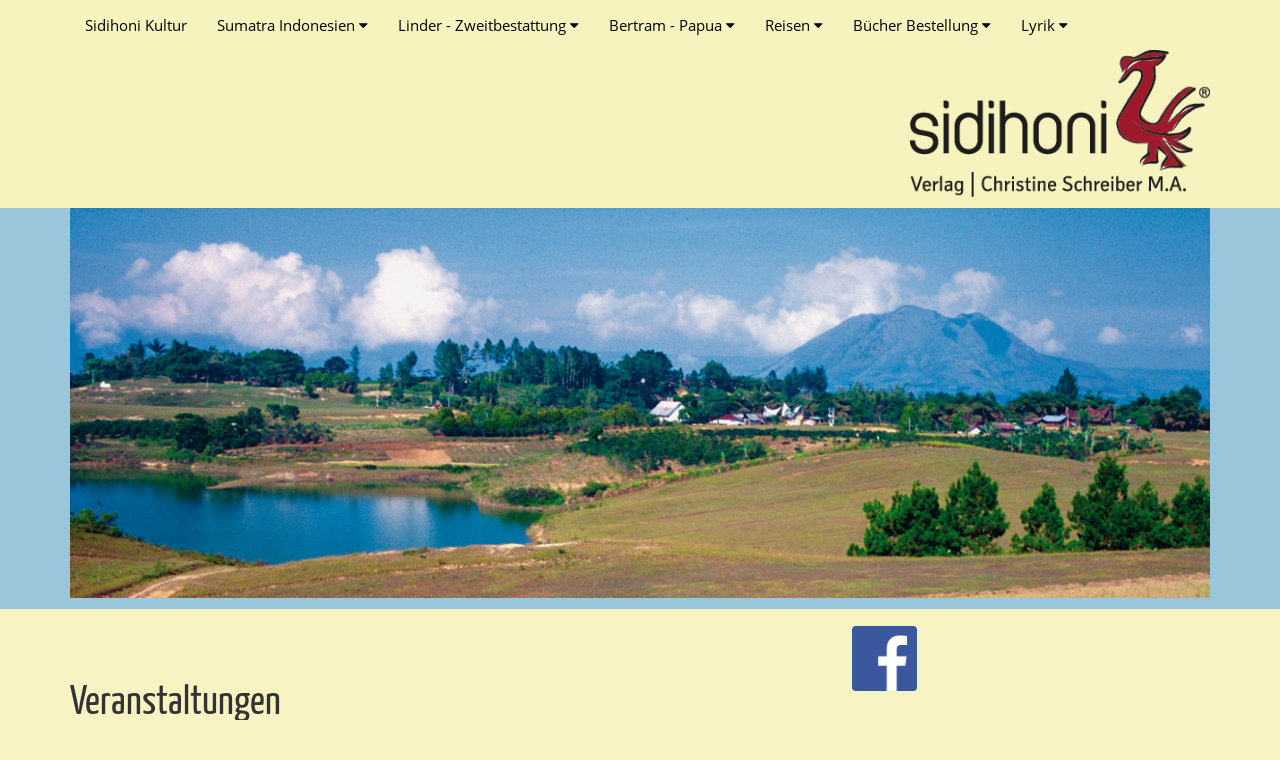

--- FILE ---
content_type: text/html; charset=utf-8
request_url: https://sidihoni.com/das-huhn-aktuelles/64-veranstaltungen
body_size: 5603
content:
<!doctype html>
<html lang="de-de" xmlns="http://www.w3.org/1999/xhtml">
<head>
<meta charset="utf-8">
	<meta name="rights" content="Sidihoni-Verlag, Christine Schreiber M.A.">
	<meta name="x-ua-compatible" content="IE=edge,chrome=1">
	<meta name="description" content="Der Sidihoni-Verlag vermittelt die Kultur der Toba-Batak in Sumatra in Indonesien. Er vernetzt Menschen durch Veranstaltungen und publiziert Werke zu Südostasie">
	<title>Veranstaltungen – Sumatra Toba-Batak Pazifik Christine Schreiber</title>
	<link href="/sumatra-indonesien/das-huhn-aktuelles-87?format=feed&amp;type=rss" rel="alternate" type="application/rss+xml" title="Veranstaltungen – Sumatra Toba-Batak Pazifik Christine Schreiber">
	<link href="/sumatra-indonesien/das-huhn-aktuelles-87?format=feed&amp;type=atom" rel="alternate" type="application/atom+xml" title="Veranstaltungen – Sumatra Toba-Batak Pazifik Christine Schreiber">
	<link href="https://sidihoni.com/suche?format=opensearch" rel="search" title="OpenSearch Sumatra Toba-Batak Pazifik Christine Schreiber" type="application/opensearchdescription+xml">
	<link href="/templates/sidihoni/favicon.ico" rel="icon" type="image/vnd.microsoft.icon">
<link href="/media/vendor/awesomplete/css/awesomplete.css?1.1.7" rel="stylesheet">
	<link href="/media/vendor/joomla-custom-elements/css/joomla-alert.min.css?0.4.1" rel="stylesheet">
	<link href="/media/plg_system_jcemediabox/css/jcemediabox.min.css?7d30aa8b30a57b85d658fcd54426884a" rel="stylesheet">
	<link href="/media/plg_system_jcepro/site/css/content.min.css?86aa0286b6232c4a5b58f892ce080277" rel="stylesheet">
	<link href="/templates/sidihoni/css/template.css" rel="stylesheet">
<script src="/media/vendor/jquery/js/jquery.min.js?3.7.1"></script>
	<script src="/media/vendor/jquery/js/jquery-noconflict.min.js?3.7.1"></script>
	<script type="application/json" class="joomla-script-options new">{"joomla.jtext":{"MOD_FINDER_SEARCH_VALUE":"Suche &hellip;","COM_FINDER_SEARCH_FORM_LIST_LABEL":"Suchergebnisse","JLIB_JS_AJAX_ERROR_OTHER":"Beim Abrufen von JSON-Daten wurde ein HTTP-Statuscode %s zurückgegeben.","JLIB_JS_AJAX_ERROR_PARSE":"Ein Parsing-Fehler trat bei der Verarbeitung der folgenden JSON-Daten auf:<br><code style='color:inherit;white-space:pre-wrap;padding:0;margin:0;border:0;background:inherit;'>%s<\/code>","ERROR":"Fehler","MESSAGE":"Nachricht","NOTICE":"Hinweis","WARNING":"Warnung","JCLOSE":"Schließen","JOK":"OK","JOPEN":"Öffnen"},"finder-search":{"url":"\/component\/finder\/?task=suggestions.suggest&format=json&tmpl=component&Itemid=100001"},"system.paths":{"root":"","rootFull":"https:\/\/sidihoni.com\/","base":"","baseFull":"https:\/\/sidihoni.com\/"},"csrf.token":"bdf0d20e575d0c18b8df10e7ed8dd25e"}</script>
	<script src="/media/system/js/core.min.js?a3d8f8"></script>
	<script src="/media/vendor/awesomplete/js/awesomplete.min.js?1.1.7" defer></script>
	<script src="/media/com_finder/js/finder.min.js?755761" type="module"></script>
	<script src="/media/system/js/messages.min.js?9a4811" type="module"></script>
	<script src="/media/plg_system_jcemediabox/js/jcemediabox.min.js?7d30aa8b30a57b85d658fcd54426884a"></script>
	<script src="/templates/sidihoni/js/all.js"></script>
	<script src="/templates/sidihoni/assets/js/own.js"></script>
	<script>jQuery(document).ready(function(){WfMediabox.init({"base":"\/","theme":"standard","width":"","height":"","lightbox":0,"shadowbox":0,"icons":1,"overlay":1,"overlay_opacity":0.8,"overlay_color":"#000000","transition_speed":500,"close":2,"labels":{"close":"Close","next":"Next","previous":"Previous","cancel":"Cancel","numbers":"{{numbers}}","numbers_count":"{{current}} of {{total}}","download":"Download"},"swipe":true,"expand_on_click":true});});</script>
  <meta name="viewport" content="width=device-width, initial-scale=1.0, maximum-scale=1.0, user-scalable=0" />
  <style type="text/stylesheet">
    @-webkit-viewport   { width: device-width; }
    @-moz-viewport      { width: device-width; }
    @-ms-viewport       { width: device-width; }
    @-o-viewport        { width: device-width; }
    @viewport           { width: device-width; }
  </style>
  <script type="text/javascript">
    //<![CDATA[
    if (navigator.userAgent.match(/IEMobile\/10\.0/)) {
      var msViewportStyle = document.createElement("style");
      msViewportStyle.appendChild(
        document.createTextNode("@-ms-viewport{width:auto!important}")
      );
      document.getElementsByTagName("head")[0].appendChild(msViewportStyle);
    }
    //]]>
  </script>
  <meta name="HandheldFriendly" content="true"/>
  <meta name="apple-mobile-web-app-capable" content="YES"/>
  <link rel="apple-touch-icon-precomposed" href="/templates/sidihoni/images/apple-touch-icon-57x57-precomposed.png">
  <link rel="apple-touch-icon-precomposed" sizes="72x72" href="/templates/sidihoni/images/apple-touch-icon-72x72-precomposed.png">
  <link rel="apple-touch-icon-precomposed" sizes="114x114" href="/templates/sidihoni/images/apple-touch-icon-114x114-precomposed.png">
  <link rel="apple-touch-icon-precomposed" sizes="144x144" href="/templates/sidihoni/images/apple-touch-icon-144x144-precomposed.png">

  
 

</head>
  
<body class="site das-huhn-aktuelles ">




<div class="navbar navbar-inverse navbar-fixed-top" role="navigation">
	<div class="container">
		<div class="navbar-header">
			<button type="button" class="navbar-toggle" data-toggle="collapse" data-target=".navbar-collapse">
				<span class="sr-only">Toggle navigation</span>
				<span class="icon-bar"></span>
				<span class="icon-bar"></span>
				<span class="icon-bar"></span>
			</button>
			
		</div>
		<div class="navbar-collapse collapse" id="navbar-modules">
	<ul class="nav menu navbar-nav">
<li class="item-100001 deeper parent"><a href="/" >Sidihoni Kultur</a><ul class="nav-child unstyled small dropdown-menu"><li class="item-100328"><a href="/sidihoni-kultur-soa/sidihoni-com-heisst-sie-herzlich-willkommen-horas" >Sidihoni.Com heißt Sie herzlich willkommen!    HORAS !!!</a></li></ul></li><li class="item-100579 deeper parent"><a data-toggle="dropdown" href="#" >Sumatra Indonesien <i class="fa fa-caret-down"></i></a><ul class="nav-child unstyled small dropdown-menu"><li class="item-47 parent"><a href="/sumatra-indonesien/sidihoni-das-buch-47" title="Sidihoni Buchvorstellung" >Sidihoni-Perle Buchvorstellung</a></li><li class="item-101418"><a href="/sumatra-indonesien/pressestimmen" title="Sidihoni Buchvorstellung" >Pressestimmen</a></li><li class="item-101417"><a href="/sumatra-indonesien/sidihoni-perle-bestellformular" title="Sidihoni Buchvorstellung" >Bestellformular Sidihoni-Perle </a></li><li class="item-84 parent"><a href="/sumatra-indonesien/sidihoni-journal-84" >Journal</a></li><li class="item-87 parent"><a class=" displaynone" href="/sumatra-indonesien/das-huhn-aktuelles-87" >Veranstaltungen</a></li><li class="item-100098 parent"><a href="/sumatra-indonesien/archiv" >Archiv</a></li></ul></li><li class="item-101048 deeper parent"><a data-toggle="dropdown" href="#" >Linder - Zweitbestattung <i class="fa fa-caret-down"></i></a><ul class="nav-child unstyled small dropdown-menu"><li class="item-100547"><a href="/linder-zweitbestattung/buchvorstellung" >Buchvorstellung</a></li><li class="item-100548"><a href="/linder-zweitbestattung/leseproben-zweitbestattung" >Leseproben</a></li><li class="item-100550"><a href="/linder-zweitbestattung/stimmen-von-leserinnen" >Stimmen von LeserInnen</a></li><li class="item-101074 parent"><a href="/linder-zweitbestattung/presse-stimmen" >Presse-Stimmen</a></li><li class="item-100552"><a href="/linder-zweitbestattung/bestellformular-zweitbestattung" >Bestellformular Zweitbestattung</a></li></ul></li><li class="item-100731 deeper parent"><a data-toggle="dropdown" href="#" >Bertram - Papua <i class="fa fa-caret-down"></i></a><ul class="nav-child unstyled small dropdown-menu"><li class="item-205"><a href="/bertram-papua/papua-das-buch" >Papua - Buchvorstellung</a></li><li class="item-179 parent"><a href="/bertram-papua/leserinnenstimmen" >LeserInnenstimmen</a></li><li class="item-100554"><a href="/bertram-papua/bestellformular-papua" >Bestellformular Papua</a></li><li class="item-100038 parent"><a href="/bertram-papua/foto" >Fotoserie</a></li><li class="item-206 parent"><a class="displaynone" href="/bertram-papua/veranstaltungen" >Veranstaltungen</a></li><li class="item-207 parent"><a href="/bertram-papua/presse" >Presse</a></li><li class="item-176 parent"><a href="/bertram-papua/leseproben" >Leseproben</a></li><li class="item-178 parent"><a class="displaynone" href="/bertram-papua/rundbriefe-artikel" >Rundbriefe &amp; Artikel</a></li></ul></li><li class="item-100730 deeper parent"><a data-toggle="dropdown" href="#" >Reisen <i class="fa fa-caret-down"></i></a><ul class="nav-child unstyled small dropdown-menu"><li class="item-100181 parent"><a href="/reisen-sidihoni/sumatra-bali-2014" title="Reise Sumatra &amp; Bali im August 2014" >Sumatra &amp; Bali mit Sidihoni</a></li><li class="item-100105 parent"><a href="/reisen-sidihoni/vw-bus-2" >Per VW-Bus nach Sumatra</a></li><li class="item-101161 parent"><a href="/reisen-sidihoni/ehrenfest-missionspfade-westsumatra-tour" >Ehrenfest - Missionspfade - Westsumatra</a></li></ul></li><li class="item-100580 deeper parent"><a data-toggle="dropdown" href="#" >Bücher Bestellung <i class="fa fa-caret-down"></i></a><ul class="nav-child unstyled small dropdown-menu"><li class="item-100553"><a href="/buecher-bestellung/linder-zweitbestattung" >Julia Linder: Zweitbestattung</a></li><li class="item-100929"><a href="/buecher-bestellung/silke-bertram-im-puls-papua" >Silke Bertram: Im Puls Papuas</a></li><li class="item-100074"><a href="/buecher-bestellung/bestellformular-sidihoni-buch" >Christine Schreiber: Sidihoni-Perle</a></li></ul></li><li class="item-100968 deeper parent"><a data-toggle="dropdown" href="#" >Lyrik <i class="fa fa-caret-down"></i></a><ul class="nav-child unstyled small dropdown-menu"><li class="item-100969 parent"><a href="/lyrik/seelen-geschichten" >Seelen-Geschichten</a></li></ul></li></ul>

			<div class="small-logo-container ">
			<div class="small-logo">
			
<div id="mod-custom128" class="mod-custom custom">
    <p><a href="/"><img src="/images/header/logo-klein.png" alt="logo klein" height="42" class=" " /></a></p></div>
</div>
				
			</div>
		</div>
		</div><!--/.nav-collapse -->

</div>


<div class="container-fluid big-logo-row">
	<div class="container">
		<div class="row">
			<div class="col-xs-12 big-logo-container">
				<div class="big-logo pull-right">
					
<div id="mod-custom126" class="mod-custom custom">
    <p><a href="/"><img src="/images/header/logo.png" alt="" width="300" class=" " /></a></p></div>

				</div>


			</div><!--/.col-xs-12 -->
		</div><!--/.row -->
	</div><!--/.container -->
</div><!--/.container-fluid -->
<div id="headerbackground">
<div class="container">

<div id="mod-custom127" class="mod-custom custom">
    <p><img class=" img-responsive" src="/images/header/See_header_klein.jpg" alt="See header klein" width="1181" height="404" /></p></div>

</div>
</div>
<div class="container">
	<div class="row">
	<article>
		<div class="col-md-8 sidebar">
			<div id="system-message-container" aria-live="polite"></div>

			<div class="com-content-category-blog blog">
    
        <h1>
        Veranstaltungen    </h1>
        
    
            <div class="category-desc clearfix">
                                                    <p>&nbsp;</p>
<p>Hier finden Sie die jeweils letzten zwei Veranstaltungen mit dem Sidihoni-Verlag. Vergangene Veranstaltungen finden sie separat aufgelistet im Men&uuml;blog rechts oder&nbsp; <a href="/sumatra-indonesien/das-huhn-aktuelles-87/vergangene-veranstaltungen">&gt;&gt;&gt;hier </a></p>
<p>&nbsp;</p>                                </div>
    
    
            <div class="com-content-category-blog__items blog-items items-leading ">
                            <div class="com-content-category-blog__item blog-item">
                    

<div class="item-content">
    
    
			<div class="page-header">

							<h2 itemprop="name">
											<a href="/sumatra-indonesien/das-huhn-aktuelles-87/dia-vortrag-auch-fuer-sie" itemprop="url">
						DIA- oder digitaler Vortrag auch für SIE!</a>
									</h2>
			
													<span class="label label-warning">Abgelaufen</span>
				</div>
	
    
        
        
    
        
    <h4><img src="/images/stories/aktuell/abts-und-ich.jpg" alt="abts und ich" width="251" height="180" style="margin-right: 15px; float: left;" />Individuell f&uuml;r Ihre Gruppe</h4>
<p style="text-align: justify;">Gerne f&uuml;hre ich f&uuml;r Sie eine Veranstaltung durch und bringe ich Ihnen das Leben der Batak nahe. Ich erz&auml;hle direkt und lebendig, pr&auml;sentiere reichlich Bildmaterial (Powerpoint) und bringe Anschauungsmaterialien mit. Eine individuelle Anpassung an Ihr Seminar, Ihre Gemeindegruppe oder Ihr Projekt mache ich gerne.&nbsp;</p>
<p>&nbsp;</p>
<p>Liste der bisherigen, insgesamt 45 Diavort&auml;gen zum Batak-Thema &gt;&gt;&gt; <a href="/images/pdf/Vortraege-Publikationen.pdf" target="_blank" class="wf_file" title="Vortr&auml;ge"><span class="wf_file_text">Vortr&auml;ge (pdf download)</span></a></p>
<p>&nbsp;</p>

    
    
        
<p class="readmore">
	<a class="btn btn-primary" href="/sumatra-indonesien/das-huhn-aktuelles-87/dia-vortrag-auch-fuer-sie" itemprop="url">
		<span class="icon-chevron-right"></span>
		Weiterlesen &hellip; DIA- oder digitaler Vortrag auch für SIE!	</a>
</p>

    
    
        </div>
                </div>
                            <div class="com-content-category-blog__item blog-item">
                    

<div class="item-content">
    
    
			<div class="page-header">

							<h2 itemprop="name">
											<a href="/sumatra-indonesien/das-huhn-aktuelles-87/sidihoni-buecher-auf-der-tombola-fuer-die-boje" itemprop="url">
						Sidihoni  Bücher auf der Tombola  für die  BOJE in Tübingen</a>
									</h2>
			
													<span class="label label-warning">Abgelaufen</span>
				</div>
	
    
        
        
    
        
    <p style="text-align: center;"><br /><img src="/images/stories/aktuell/Veranstaltungen_allgem/Rollstuhl_web.jpg" alt="Rollstuhl web" width="178" height="130" style="margin-left: 10px; margin-bottom: 10px; float: right;" /><strong> <img src="/images/stories/aktuell/Veranstaltungen_allgem/Boje_Flyer-web.jpg" alt="Boje Flyer web" width="90" height="130" style="margin-right: 10px; margin-bottom: 0px; float: left;" />BOJE ist der Kinder-Hospizdienst in T&uuml;bingen. </strong></p>
<p style="text-align: center;"><strong>Der Verein Fasnetsfreunde Lustnau e.V. veranstaltet eine Tombola f&uuml;r Erwachsene und Kinder beim</strong></p>
<p style="text-align: center;"><strong>T&uuml;binger Stadtfest vom 10.-11.07.2015.</strong></p>
<p>&nbsp;&nbsp;</p>
<p style="text-align: center;">Der gesamte Erl&ouml;s wird BOJE <a href="/component/weblinks/weblink/29-boje-tuebingen?catid=125:uncategorised&amp;task=weblink.go&amp;Itemid=100001" target="_blank">www.boje-tuebingen.de</a> zu Gute kommen.</p>

    
    
        
<p class="readmore">
	<a class="btn btn-primary" href="/sumatra-indonesien/das-huhn-aktuelles-87/sidihoni-buecher-auf-der-tombola-fuer-die-boje" itemprop="url">
		<span class="icon-chevron-right"></span>
		Weiterlesen &hellip; Sidihoni  Bücher auf der Tombola  für die  BOJE in Tübingen	</a>
</p>

    
    
        </div>
                </div>
                    </div>
    
    
    
            <div class="com-content-category-blog__children cat-children">
                            <h3> Unterkategorien </h3>
                                                                    <div class="com-content-category-blog__child">
                                <h3 class="page-header item-title"><a href="/sumatra-indonesien/das-huhn-aktuelles-87/vergangene-veranstaltungen">
                    Vergangene Veranstaltungen</a>
                                            <span class="badge bg-info">
                            Beitragsanzahl:&nbsp;
                            22                        </span>
                    
                                    </h3>
                
                                                    
                            </div>
                        
 </div>
                </div>

		</div>

		<div class="col-md-4 sidebar">
			<div class="row">

			<div class="col-md-4 ">
				<div class="moduletable   moduletable social">
        
<div id="mod-custom166" class="mod-custom custom">
    <p><a href="https://www.facebook.com/sidihoni/" target="_blank" rel="noopener" title="facebook sidihoni"><img src="/images/social/facebook.png" alt="facebook" width="65" height="65" /></a></p></div>
</div>

			</div>
				<div class="col-md-8 ">
					
				</div>
			</div>

			<div class="moduletable ">
            <h3 >Suchen und finden auf sidihoni.com</h3>        
<search>
    <form class="mod-finder js-finder-searchform form-search" action="/suche" method="get" aria-label="search">
        <label for="mod-finder-searchword118" class="finder">Suchen</label><input type="text" name="q" id="mod-finder-searchword118" class="js-finder-search-query form-control" value="" placeholder="Suche &hellip;">
                            </form>
</search>
</div>
<div class="moduletable  moduletable">
            <h3 >Journal</h3>        <ul class="nav menu">
<li class="item-100931 deeper parent"><a href="/sidihoni-journal-84" >Journal</a><ul class="nav-child unstyled small dropdown-menu"><li class="item-100932 parent"><a href="/sidihoni-journal-84/historie" >Batak - Historie</a></li><li class="item-100939 parent"><a href="/sidihoni-journal-84/religion" >Batak - Religion</a></li><li class="item-100951 parent"><a href="/sidihoni-journal-84/familie-klan-marga" >Familie - Klan - See</a></li></ul></li></ul>
</div>

		</div>
</article>

	</div><!--/.row -->
</div><!--/.container -->

<div class="container">
	
</div>
<footer>

<div id="footerdark">

<div class="container">
	<div class="col-md-9">
	</div>
	<div class="col-md-3">
	<ul class="nav menunavbar-nav">
<li class="item-101390"><a href="/datenschutzerklaerung" >Datenschutzerklärung</a></li><li class="item-167"><a href="/impressum" >Impressum</a></li><li class="item-97"><a href="/agb" >AGB</a></li><li class="item-98"><a href="/kontakt-98" >Kontakt</a></li><li class="item-100121"><a href="/sitemap" title="Sitemap" >Sitemap</a></li></ul>

	</div>
            </div>
	</div>
<div id="footeroben">
	<div class="container">
		<div class="row">
			<div class="col-md-9 ">
			<a class="footertext " href="/" title="Sidihoni Verlag">
            Sumatra Toba-Batak Pazifik Christine Schreiber&nbsp;2026</a>
		
			</div>
			
			<div class="col-md-3">
			
			</div>
		</div>
	</div>
</div>
</footer>
	
</body>

</html>
